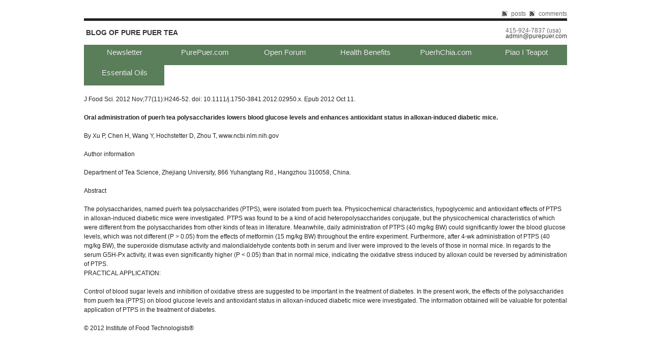

--- FILE ---
content_type: text/html; charset=UTF-8
request_url: https://purepuer.com/blog/?page_id=3977
body_size: 28591
content:
<!DOCTYPE html PUBLIC "-//W3C//DTD XHTML 1.0 Strict//EN" "http://www.w3.org/TR/xhtml1/DTD/xhtml1-strict.dtd">
<html xmlns="http://www.w3.org/1999/xhtml" lang="en-US">

<head profile="http://gmpg.org/xfn/11">

<meta http-equiv="Content-Type" content="text/html; charset=UTF-8" />
<title> Blog of Pure Puer Tea   &raquo; Oral administration of puerh tea polysaccharides lowers blood glucose levels and enhances antioxidant status in alloxan-induced diabetic mice.</title>

<meta name="generator" content="WordPress 6.0.11" /> <!-- leave this for stats -->
<!-- Styles  -->
<link rel="stylesheet" type="text/css" href="https://purepuer.com/blog/wp-content/themes/f8-lite/style.css" />
<link rel="stylesheet" href="https://purepuer.com/blog/wp-content/themes/f8-lite/css/print.css" type="text/css" media="print" />
<!--[if IE]><link rel="stylesheet" href="https://purepuer.com/blog/wp-content/themes/f8-lite/css/ie.css" type="text/css" media="screen, projection" /><![endif]-->
<link rel="alternate" type="application/rss+xml" title=" Blog of Pure Puer Tea RSS Feed" href="https://purepuer.com/blog/?feed=rss2" />
<link rel="pingback" href="https://purepuer.com/blog/xmlrpc.php" />
<meta name='robots' content='max-image-preview:large' />

<!-- Open Graph Meta Tags generated by Blog2Social 664 - https://www.blog2social.com -->
<meta property="og:title" content="Oral administration of puerh tea polysaccharides lowers blood glucose levels and enhances antioxidant status in alloxan-induced diabetic mice."/>
<meta property="og:description" content="J Food Sci. 2012 Nov;77(11):H246-52. doi: 10.1111/j.1750-3841.2012.02950.x. Epub 2012 Oct 11.  Oral administration of puerh tea polysaccharides lowers blood g"/>
<meta property="og:url" content="https://purepuer.com/blog/?page_id=3977"/>
<!-- Open Graph Meta Tags generated by Blog2Social 664 - https://www.blog2social.com -->

<!-- Twitter Card generated by Blog2Social 664 - https://www.blog2social.com -->
<meta name="twitter:card" content="summary">
<meta name="twitter:title" content="Oral administration of puerh tea polysaccharides lowers blood glucose levels and enhances antioxidant status in alloxan-induced diabetic mice."/>
<meta name="twitter:description" content="J Food Sci. 2012 Nov;77(11):H246-52. doi: 10.1111/j.1750-3841.2012.02950.x. Epub 2012 Oct 11.  Oral administration of puerh tea polysaccharides lowers blood g"/>
<!-- Twitter Card generated by Blog2Social 664 - https://www.blog2social.com -->
<meta name="author" content="larryc"/>
<link rel='dns-prefetch' href='//ajax.googleapis.com' />
<link rel='dns-prefetch' href='//s.w.org' />
<link rel='dns-prefetch' href='//i0.wp.com' />
<link rel='dns-prefetch' href='//i1.wp.com' />
<link rel='dns-prefetch' href='//i2.wp.com' />
<link rel='dns-prefetch' href='//c0.wp.com' />
<link rel="alternate" type="application/rss+xml" title=" Blog of Pure Puer Tea &raquo; Feed" href="https://purepuer.com/blog/?feed=rss2" />
<link rel="alternate" type="application/rss+xml" title=" Blog of Pure Puer Tea &raquo; Comments Feed" href="https://purepuer.com/blog/?feed=comments-rss2" />
<script type="text/javascript">
window._wpemojiSettings = {"baseUrl":"https:\/\/s.w.org\/images\/core\/emoji\/14.0.0\/72x72\/","ext":".png","svgUrl":"https:\/\/s.w.org\/images\/core\/emoji\/14.0.0\/svg\/","svgExt":".svg","source":{"concatemoji":"https:\/\/purepuer.com\/blog\/wp-includes\/js\/wp-emoji-release.min.js?ver=6.0.11"}};
/*! This file is auto-generated */
!function(e,a,t){var n,r,o,i=a.createElement("canvas"),p=i.getContext&&i.getContext("2d");function s(e,t){var a=String.fromCharCode,e=(p.clearRect(0,0,i.width,i.height),p.fillText(a.apply(this,e),0,0),i.toDataURL());return p.clearRect(0,0,i.width,i.height),p.fillText(a.apply(this,t),0,0),e===i.toDataURL()}function c(e){var t=a.createElement("script");t.src=e,t.defer=t.type="text/javascript",a.getElementsByTagName("head")[0].appendChild(t)}for(o=Array("flag","emoji"),t.supports={everything:!0,everythingExceptFlag:!0},r=0;r<o.length;r++)t.supports[o[r]]=function(e){if(!p||!p.fillText)return!1;switch(p.textBaseline="top",p.font="600 32px Arial",e){case"flag":return s([127987,65039,8205,9895,65039],[127987,65039,8203,9895,65039])?!1:!s([55356,56826,55356,56819],[55356,56826,8203,55356,56819])&&!s([55356,57332,56128,56423,56128,56418,56128,56421,56128,56430,56128,56423,56128,56447],[55356,57332,8203,56128,56423,8203,56128,56418,8203,56128,56421,8203,56128,56430,8203,56128,56423,8203,56128,56447]);case"emoji":return!s([129777,127995,8205,129778,127999],[129777,127995,8203,129778,127999])}return!1}(o[r]),t.supports.everything=t.supports.everything&&t.supports[o[r]],"flag"!==o[r]&&(t.supports.everythingExceptFlag=t.supports.everythingExceptFlag&&t.supports[o[r]]);t.supports.everythingExceptFlag=t.supports.everythingExceptFlag&&!t.supports.flag,t.DOMReady=!1,t.readyCallback=function(){t.DOMReady=!0},t.supports.everything||(n=function(){t.readyCallback()},a.addEventListener?(a.addEventListener("DOMContentLoaded",n,!1),e.addEventListener("load",n,!1)):(e.attachEvent("onload",n),a.attachEvent("onreadystatechange",function(){"complete"===a.readyState&&t.readyCallback()})),(e=t.source||{}).concatemoji?c(e.concatemoji):e.wpemoji&&e.twemoji&&(c(e.twemoji),c(e.wpemoji)))}(window,document,window._wpemojiSettings);
</script>
<style type="text/css">
img.wp-smiley,
img.emoji {
	display: inline !important;
	border: none !important;
	box-shadow: none !important;
	height: 1em !important;
	width: 1em !important;
	margin: 0 0.07em !important;
	vertical-align: -0.1em !important;
	background: none !important;
	padding: 0 !important;
}
</style>
	<link rel='stylesheet' id='scap.flashblock-css'  href='https://purepuer.com/blog/wp-content/plugins/compact-wp-audio-player/css/flashblock.css?ver=6.0.11' type='text/css' media='all' />
<link rel='stylesheet' id='scap.player-css'  href='https://purepuer.com/blog/wp-content/plugins/compact-wp-audio-player/css/player.css?ver=6.0.11' type='text/css' media='all' />
<link rel='stylesheet' id='oQey-front-css-css'  href='https://purepuer.com/blog/wp-content/plugins/oqey-gallery/css/oqeystyle.css?ver=6.0.11' type='text/css' media='all' />
<link rel='stylesheet' id='form-manager-css-css'  href='https://purepuer.com/blog/wp-content/plugins/wordpress-form-manager/css/style.css?ver=6.0.11' type='text/css' media='all' />
<link rel='stylesheet' id='wp-block-library-css'  href='https://c0.wp.com/c/6.0.11/wp-includes/css/dist/block-library/style.min.css' type='text/css' media='all' />
<style id='wp-block-library-inline-css' type='text/css'>
.has-text-align-justify{text-align:justify;}
</style>
<style id='global-styles-inline-css' type='text/css'>
body{--wp--preset--color--black: #000000;--wp--preset--color--cyan-bluish-gray: #abb8c3;--wp--preset--color--white: #ffffff;--wp--preset--color--pale-pink: #f78da7;--wp--preset--color--vivid-red: #cf2e2e;--wp--preset--color--luminous-vivid-orange: #ff6900;--wp--preset--color--luminous-vivid-amber: #fcb900;--wp--preset--color--light-green-cyan: #7bdcb5;--wp--preset--color--vivid-green-cyan: #00d084;--wp--preset--color--pale-cyan-blue: #8ed1fc;--wp--preset--color--vivid-cyan-blue: #0693e3;--wp--preset--color--vivid-purple: #9b51e0;--wp--preset--gradient--vivid-cyan-blue-to-vivid-purple: linear-gradient(135deg,rgba(6,147,227,1) 0%,rgb(155,81,224) 100%);--wp--preset--gradient--light-green-cyan-to-vivid-green-cyan: linear-gradient(135deg,rgb(122,220,180) 0%,rgb(0,208,130) 100%);--wp--preset--gradient--luminous-vivid-amber-to-luminous-vivid-orange: linear-gradient(135deg,rgba(252,185,0,1) 0%,rgba(255,105,0,1) 100%);--wp--preset--gradient--luminous-vivid-orange-to-vivid-red: linear-gradient(135deg,rgba(255,105,0,1) 0%,rgb(207,46,46) 100%);--wp--preset--gradient--very-light-gray-to-cyan-bluish-gray: linear-gradient(135deg,rgb(238,238,238) 0%,rgb(169,184,195) 100%);--wp--preset--gradient--cool-to-warm-spectrum: linear-gradient(135deg,rgb(74,234,220) 0%,rgb(151,120,209) 20%,rgb(207,42,186) 40%,rgb(238,44,130) 60%,rgb(251,105,98) 80%,rgb(254,248,76) 100%);--wp--preset--gradient--blush-light-purple: linear-gradient(135deg,rgb(255,206,236) 0%,rgb(152,150,240) 100%);--wp--preset--gradient--blush-bordeaux: linear-gradient(135deg,rgb(254,205,165) 0%,rgb(254,45,45) 50%,rgb(107,0,62) 100%);--wp--preset--gradient--luminous-dusk: linear-gradient(135deg,rgb(255,203,112) 0%,rgb(199,81,192) 50%,rgb(65,88,208) 100%);--wp--preset--gradient--pale-ocean: linear-gradient(135deg,rgb(255,245,203) 0%,rgb(182,227,212) 50%,rgb(51,167,181) 100%);--wp--preset--gradient--electric-grass: linear-gradient(135deg,rgb(202,248,128) 0%,rgb(113,206,126) 100%);--wp--preset--gradient--midnight: linear-gradient(135deg,rgb(2,3,129) 0%,rgb(40,116,252) 100%);--wp--preset--duotone--dark-grayscale: url('#wp-duotone-dark-grayscale');--wp--preset--duotone--grayscale: url('#wp-duotone-grayscale');--wp--preset--duotone--purple-yellow: url('#wp-duotone-purple-yellow');--wp--preset--duotone--blue-red: url('#wp-duotone-blue-red');--wp--preset--duotone--midnight: url('#wp-duotone-midnight');--wp--preset--duotone--magenta-yellow: url('#wp-duotone-magenta-yellow');--wp--preset--duotone--purple-green: url('#wp-duotone-purple-green');--wp--preset--duotone--blue-orange: url('#wp-duotone-blue-orange');--wp--preset--font-size--small: 13px;--wp--preset--font-size--medium: 20px;--wp--preset--font-size--large: 36px;--wp--preset--font-size--x-large: 42px;}.has-black-color{color: var(--wp--preset--color--black) !important;}.has-cyan-bluish-gray-color{color: var(--wp--preset--color--cyan-bluish-gray) !important;}.has-white-color{color: var(--wp--preset--color--white) !important;}.has-pale-pink-color{color: var(--wp--preset--color--pale-pink) !important;}.has-vivid-red-color{color: var(--wp--preset--color--vivid-red) !important;}.has-luminous-vivid-orange-color{color: var(--wp--preset--color--luminous-vivid-orange) !important;}.has-luminous-vivid-amber-color{color: var(--wp--preset--color--luminous-vivid-amber) !important;}.has-light-green-cyan-color{color: var(--wp--preset--color--light-green-cyan) !important;}.has-vivid-green-cyan-color{color: var(--wp--preset--color--vivid-green-cyan) !important;}.has-pale-cyan-blue-color{color: var(--wp--preset--color--pale-cyan-blue) !important;}.has-vivid-cyan-blue-color{color: var(--wp--preset--color--vivid-cyan-blue) !important;}.has-vivid-purple-color{color: var(--wp--preset--color--vivid-purple) !important;}.has-black-background-color{background-color: var(--wp--preset--color--black) !important;}.has-cyan-bluish-gray-background-color{background-color: var(--wp--preset--color--cyan-bluish-gray) !important;}.has-white-background-color{background-color: var(--wp--preset--color--white) !important;}.has-pale-pink-background-color{background-color: var(--wp--preset--color--pale-pink) !important;}.has-vivid-red-background-color{background-color: var(--wp--preset--color--vivid-red) !important;}.has-luminous-vivid-orange-background-color{background-color: var(--wp--preset--color--luminous-vivid-orange) !important;}.has-luminous-vivid-amber-background-color{background-color: var(--wp--preset--color--luminous-vivid-amber) !important;}.has-light-green-cyan-background-color{background-color: var(--wp--preset--color--light-green-cyan) !important;}.has-vivid-green-cyan-background-color{background-color: var(--wp--preset--color--vivid-green-cyan) !important;}.has-pale-cyan-blue-background-color{background-color: var(--wp--preset--color--pale-cyan-blue) !important;}.has-vivid-cyan-blue-background-color{background-color: var(--wp--preset--color--vivid-cyan-blue) !important;}.has-vivid-purple-background-color{background-color: var(--wp--preset--color--vivid-purple) !important;}.has-black-border-color{border-color: var(--wp--preset--color--black) !important;}.has-cyan-bluish-gray-border-color{border-color: var(--wp--preset--color--cyan-bluish-gray) !important;}.has-white-border-color{border-color: var(--wp--preset--color--white) !important;}.has-pale-pink-border-color{border-color: var(--wp--preset--color--pale-pink) !important;}.has-vivid-red-border-color{border-color: var(--wp--preset--color--vivid-red) !important;}.has-luminous-vivid-orange-border-color{border-color: var(--wp--preset--color--luminous-vivid-orange) !important;}.has-luminous-vivid-amber-border-color{border-color: var(--wp--preset--color--luminous-vivid-amber) !important;}.has-light-green-cyan-border-color{border-color: var(--wp--preset--color--light-green-cyan) !important;}.has-vivid-green-cyan-border-color{border-color: var(--wp--preset--color--vivid-green-cyan) !important;}.has-pale-cyan-blue-border-color{border-color: var(--wp--preset--color--pale-cyan-blue) !important;}.has-vivid-cyan-blue-border-color{border-color: var(--wp--preset--color--vivid-cyan-blue) !important;}.has-vivid-purple-border-color{border-color: var(--wp--preset--color--vivid-purple) !important;}.has-vivid-cyan-blue-to-vivid-purple-gradient-background{background: var(--wp--preset--gradient--vivid-cyan-blue-to-vivid-purple) !important;}.has-light-green-cyan-to-vivid-green-cyan-gradient-background{background: var(--wp--preset--gradient--light-green-cyan-to-vivid-green-cyan) !important;}.has-luminous-vivid-amber-to-luminous-vivid-orange-gradient-background{background: var(--wp--preset--gradient--luminous-vivid-amber-to-luminous-vivid-orange) !important;}.has-luminous-vivid-orange-to-vivid-red-gradient-background{background: var(--wp--preset--gradient--luminous-vivid-orange-to-vivid-red) !important;}.has-very-light-gray-to-cyan-bluish-gray-gradient-background{background: var(--wp--preset--gradient--very-light-gray-to-cyan-bluish-gray) !important;}.has-cool-to-warm-spectrum-gradient-background{background: var(--wp--preset--gradient--cool-to-warm-spectrum) !important;}.has-blush-light-purple-gradient-background{background: var(--wp--preset--gradient--blush-light-purple) !important;}.has-blush-bordeaux-gradient-background{background: var(--wp--preset--gradient--blush-bordeaux) !important;}.has-luminous-dusk-gradient-background{background: var(--wp--preset--gradient--luminous-dusk) !important;}.has-pale-ocean-gradient-background{background: var(--wp--preset--gradient--pale-ocean) !important;}.has-electric-grass-gradient-background{background: var(--wp--preset--gradient--electric-grass) !important;}.has-midnight-gradient-background{background: var(--wp--preset--gradient--midnight) !important;}.has-small-font-size{font-size: var(--wp--preset--font-size--small) !important;}.has-medium-font-size{font-size: var(--wp--preset--font-size--medium) !important;}.has-large-font-size{font-size: var(--wp--preset--font-size--large) !important;}.has-x-large-font-size{font-size: var(--wp--preset--font-size--x-large) !important;}
</style>
<link rel='stylesheet' id='cptch_stylesheet-css'  href='https://purepuer.com/blog/wp-content/plugins/captcha/css/style.css?ver=6.0.11' type='text/css' media='all' />
<link rel='stylesheet' id='jetpack_css-css'  href='https://c0.wp.com/p/jetpack/9.1.3/css/jetpack.css' type='text/css' media='all' />
<!--n2css--><script type='text/javascript' src='https://purepuer.com/blog/wp-content/plugins/compact-wp-audio-player/js/soundmanager2-nodebug-jsmin.js?ver=6.0.11' id='scap.soundmanager2-js'></script>
<script type='text/javascript' src='https://c0.wp.com/c/6.0.11/wp-includes/js/swfobject.js' id='swfobject-js'></script>
<script type='text/javascript' src='http://ajax.googleapis.com/ajax/libs/jquery/1.7.2/jquery.min.js?ver=6.0.11' id='jquery-js'></script>
<script type='text/javascript' id='form-manager-js-user-js-extra'>
/* <![CDATA[ */
var fm_user_I18n = {"ajaxurl":"https:\/\/purepuer.com\/blog\/wp-admin\/admin-ajax.php"};
/* ]]> */
</script>
<script type='text/javascript' src='https://purepuer.com/blog/wp-content/plugins/wordpress-form-manager/js/userscripts.js?ver=6.0.11' id='form-manager-js-user-js'></script>
<script type='text/javascript' src='https://purepuer.com/blog/wp-content/themes/f8-lite/js/jquery.cycle.js?ver=6.0.11' id='jquery.cycle-js'></script>
<script type='text/javascript' src='https://purepuer.com/blog/wp-content/themes/f8-lite/js/nav/superfish.js?ver=6.0.11' id='superfish-js'></script>
<script type='text/javascript' src='https://purepuer.com/blog/wp-content/themes/f8-lite/js/nav/supersubs.js?ver=6.0.11' id='supersubs-js'></script>
<script type='text/javascript' src='https://purepuer.com/blog/wp-content/plugins/wp-ad-gallery/js/jquery.ad-gallery.min.js?ver=6.0.11' id='ad-gallery-js'></script>
<script type='text/javascript' src='https://purepuer.com/blog/wp-content/plugins/comment-sorter/js/comment-sorter.js.php?ver=1.0' id='comment-sorter-js'></script>
<link rel="https://api.w.org/" href="https://purepuer.com/blog/index.php?rest_route=/" /><link rel="alternate" type="application/json" href="https://purepuer.com/blog/index.php?rest_route=/wp/v2/pages/3977" /><link rel="EditURI" type="application/rsd+xml" title="RSD" href="https://purepuer.com/blog/xmlrpc.php?rsd" />
<link rel="wlwmanifest" type="application/wlwmanifest+xml" href="https://purepuer.com/blog/wp-includes/wlwmanifest.xml" /> 
<meta name="generator" content="WordPress 6.0.11" />
<link rel="canonical" href="https://purepuer.com/blog/?page_id=3977" />
<link rel='shortlink' href='https://purepuer.com/blog/?p=3977' />
<link rel="alternate" type="application/json+oembed" href="https://purepuer.com/blog/index.php?rest_route=%2Foembed%2F1.0%2Fembed&#038;url=https%3A%2F%2Fpurepuer.com%2Fblog%2F%3Fpage_id%3D3977" />
<link rel="alternate" type="text/xml+oembed" href="https://purepuer.com/blog/index.php?rest_route=%2Foembed%2F1.0%2Fembed&#038;url=https%3A%2F%2Fpurepuer.com%2Fblog%2F%3Fpage_id%3D3977&#038;format=xml" />
<link rel="stylesheet" href="https://purepuer.com/blog/wp-content/plugins/comment-sorter/css/comment-sorter.css" type="text/css" media="screen"  /><style type='text/css'>img#wpstats{display:none}</style>
	<script type="text/javascript">
		jQuery(document).ready(function() {
		
			jQuery.fn.cleardefault = function() {
			return this.focus(function() {
				if( this.value == this.defaultValue ) {
					this.value = "";
				}
			}).blur(function() {
				if( !this.value.length ) {
					this.value = this.defaultValue;
				}
			});
		};
		
		jQuery(".clearit input, .clearit textarea").cleardefault();
		
		
    jQuery(".sf-menu ul").supersubs({ 
        minWidth:    12,
        maxWidth:    27,
        extraWidth:  1
    }).superfish({
    		delay:       500,
		animation:   {opacity:"show",height:"show"},
		speed:       100,
		autoArrows:  true,
		dropShadows: true
    });});
	</script>
			<style type="text/css">
        #header {
            background: url(https://purepuer.com/blog/www.purepuer.com/blog/wp-content/uploads/2012/cropped-Pure_Puer_Tea_San_Francisco_Asian_Street_Celeration_21.jpg);
        }
    </style>






</head>

<body class="page-template-default page page-id-3977 elementor-default elementor-kit-7198">
<div class="container">
<div class="container-inner">

<!-- Begin rss -->
<div id="inside-subscribe">
	<a href="https://purepuer.com/blog/?feed=rss2" class="feed">posts</a> <a href="https://purepuer.com/blog/?feed=comments-rss2" class="feed">comments</a>
</div>
<div class="clear"></div>

<!-- Begin Masthead -->
<div id="masthead" class="clearfix">
    <h4 class="left"><a href="https://purepuer.com/blog/" title="Home"> Blog of Pure Puer Tea</a> <span class="description"></span><span class="contact">415-924-7837 (USA)<br /><a href="mailto:admin@purepuer.com">admin@purepuer.com</a></span></h4>
</div>


<!--
			<img src="https://purepuer.com/blog/www.purepuer.com/blog/wp-content/uploads/2012/cropped-Pure_Puer_Tea_San_Francisco_Asian_Street_Celeration_21.jpg" width="950" height="425<" alt=" " class="headerimg" />
	



-->





<!-- Begin Navigation -->
<div class="sf-menu clearfix"><ul id="menu-main-menu" class="menu"><li id="menu-item-1029" class="menu-item menu-item-type-custom menu-item-object-custom menu-item-1029"><a href="https://purepuer.com/puer_tea/do/category/newsletter_signup">Newsletter</a></li>
<li id="menu-item-1030" class="menu-item menu-item-type-custom menu-item-object-custom menu-item-1030"><a href="http://www.purepuer.com/">PurePuer.com</a></li>
<li id="menu-item-1031" class="menu-item menu-item-type-custom menu-item-object-custom menu-item-1031"><a href="http://purepuer.com/blog/?p=16&#038;cpage=1#comments">Open Forum</a></li>
<li id="menu-item-1032" class="menu-item menu-item-type-custom menu-item-object-custom menu-item-1032"><a href="http://purepuer.com/puer_tea/do/page/health">Health Benefits</a></li>
<li id="menu-item-1033" class="menu-item menu-item-type-custom menu-item-object-custom menu-item-1033"><a href="http://purepuer.com/puer_tea/do/category/weight_loss">PuerhChia.com</a></li>
<li id="menu-item-1034" class="menu-item menu-item-type-custom menu-item-object-custom menu-item-1034"><a href="http://purepuer.com/puer_tea/do/category/Piao_i_teapot">Piao I Teapot</a></li>
<li id="menu-item-5615" class="menu-item menu-item-type-post_type menu-item-object-page menu-item-5615"><a href="https://purepuer.com/blog/?page_id=5442">Essential Oils</a></li>
</ul></div>

<br />





<!--set header photo height on lines 45 and 48-->
<!--Line 48 edited by Larry, this is original: <img src="https://purepuer.com/blog/www.purepuer.com/blog/wp-content/uploads/2012/cropped-Pure_Puer_Tea_San_Francisco_Asian_Street_Celeration_21.jpg" width="950" height="425<" alt=" Blog of Pure Puer Tea" class="headerimg" />-->
				<div class="post clearfix" id="post-3977">
			<!--<h2>Oral administration of puerh tea polysaccharides lowers blood glucose levels and enhances antioxidant status in alloxan-induced diabetic mice.</h2>-->
			<p>J Food Sci. 2012 Nov;77(11):H246-52. doi: 10.1111/j.1750-3841.2012.02950.x. Epub 2012 Oct 11.</p>
<p><strong>Oral administration of puerh tea polysaccharides lowers blood glucose levels and enhances antioxidant status in alloxan-induced diabetic mice.</strong></p>
<p>By Xu P, Chen H, Wang Y, Hochstetter D, Zhou T, www.ncbi.nlm.nih.gov</p>
<p>Author information</p>
<p>Department of Tea Science, Zhejiang University, 866 Yuhangtang Rd., Hangzhou 310058, China.</p>
<p>Abstract</p>
<p>The polysaccharides, named puerh tea polysaccharides (PTPS), were isolated from puerh tea. Physicochemical characteristics, hypoglycemic and antioxidant effects of PTPS in alloxan-induced diabetic mice were investigated. PTPS was found to be a kind of acid heteropolysaccharides conjugate, but the physicochemical characteristics of which were different from the polysaccharides from other kinds of teas in literature. Meanwhile, daily administration of PTPS (40 mg/kg BW) could significantly lower the blood glucose levels, which was not different (P &gt; 0.05) from the effects of metformin (15 mg/kg BW) throughout the entire experiment. Furthermore, after 4-wk administration of PTPS (40 mg/kg BW), the superoxide dismutase activity and malondialdehyde contents both in serum and liver were improved to the levels of those in normal mice. In regards to the serum GSH-Px activity, it was even significantly higher (P &lt; 0.05) than that in normal mice, indicating the oxidative stress induced by alloxan could be reversed by administration of PTPS.<br />
PRACTICAL APPLICATION:</p>
<p>Control of blood sugar levels and inhibition of oxidative stress are suggested to be important in the treatment of diabetes. In the present work, the effects of the polysaccharides from puerh tea (PTPS) on blood glucose levels and antioxidant status in alloxan-induced diabetic mice were investigated. The information obtained will be valuable for potential application of PTPS in the treatment of diabetes.</p>
<p>© 2012 Institute of Food Technologists®</p>
					</div>
							<div id="comments">

	<p class="nocomments">Comments are closed.</p>



</div><!-- #comments -->
<!-- Widgets -->
<div id="inside-widgets" class="clearfix">
	<div class="span-7 append-1">
					</div>
	<div class="column span-7 append-1">
					</div>
	<div class="column span-8 last">
					</div>
</div><div id="footer">
<p class="quiet">
		Powered by <a href="http://wordpress.org/">WordPress</a> using the <a href="http://graphpaperpress.com">F8 Lite Theme</a><br /><a href="https://purepuer.com/blog/?feed=rss2" class="feed">subscribe to posts</a> or <a href="https://purepuer.com/blog/?feed=comments-rss2" class="feed">subscribe to comments</a><br />All content &copy; 2026 by  Blog of Pure Puer Tea<br /><a href="https://purepuer.com/blog/wp-login.php">Log in</a>		<!-- 97 queries. 1.916 seconds. -->
	</p>
</div>
</div>
</div>
	
<!-- WP Audio player plugin v1.9.6 - https://www.tipsandtricks-hq.com/wordpress-audio-music-player-plugin-4556/ -->
    <script type="text/javascript">
        soundManager.useFlashBlock = true; // optional - if used, required flashblock.css
        soundManager.url = 'https://purepuer.com/blog/wp-content/plugins/compact-wp-audio-player/swf/soundmanager2.swf';
        function play_mp3(flg, ids, mp3url, volume, loops)
        {
            //Check the file URL parameter value
            var pieces = mp3url.split("|");
            if (pieces.length > 1) {//We have got an .ogg file too
                mp3file = pieces[0];
                oggfile = pieces[1];
                //set the file URL to be an array with the mp3 and ogg file
                mp3url = new Array(mp3file, oggfile);
            }

            soundManager.createSound({
                id: 'btnplay_' + ids,
                volume: volume,
                url: mp3url
            });

            if (flg == 'play') {
                    soundManager.play('btnplay_' + ids, {
                    onfinish: function() {
                        if (loops == 'true') {
                            loopSound('btnplay_' + ids);
                        }
                        else {
                            document.getElementById('btnplay_' + ids).style.display = 'inline';
                            document.getElementById('btnstop_' + ids).style.display = 'none';
                        }
                    }
                });
            }
            else if (flg == 'stop') {
    //soundManager.stop('btnplay_'+ids);
                soundManager.pause('btnplay_' + ids);
            }
        }
        function show_hide(flag, ids)
        {
            if (flag == 'play') {
                document.getElementById('btnplay_' + ids).style.display = 'none';
                document.getElementById('btnstop_' + ids).style.display = 'inline';
            }
            else if (flag == 'stop') {
                document.getElementById('btnplay_' + ids).style.display = 'inline';
                document.getElementById('btnstop_' + ids).style.display = 'none';
            }
        }
        function loopSound(soundID)
        {
            window.setTimeout(function() {
                soundManager.play(soundID, {onfinish: function() {
                        loopSound(soundID);
                    }});
            }, 1);
        }
        function stop_all_tracks()
        {
            soundManager.stopAll();
            var inputs = document.getElementsByTagName("input");
            for (var i = 0; i < inputs.length; i++) {
                if (inputs[i].id.indexOf("btnplay_") == 0) {
                    inputs[i].style.display = 'inline';//Toggle the play button
                }
                if (inputs[i].id.indexOf("btnstop_") == 0) {
                    inputs[i].style.display = 'none';//Hide the stop button
                }
            }
        }
    </script>
    <script type='text/javascript' src='https://c0.wp.com/c/6.0.11/wp-includes/js/comment-reply.min.js' id='comment-reply-js'></script>
<script type='text/javascript' src='https://c0.wp.com/p/jetpack/9.1.3/_inc/build/photon/photon.min.js' id='jetpack-photon-js'></script>
<script type='text/javascript' src='https://purepuer.com/blog/wp-content/plugins/oqey-gallery/js/jquery.lazyload.min.js?ver=6.0.11' id='jquery.lazyload-js'></script>
<script type='text/javascript' src='https://stats.wp.com/e-202604.js' async='async' defer='defer'></script>
<script type='text/javascript'>
	_stq = window._stq || [];
	_stq.push([ 'view', {v:'ext',j:'1:9.1.3',blog:'185520266',post:'3977',tz:'-8',srv:'purepuer.com'} ]);
	_stq.push([ 'clickTrackerInit', '185520266', '3977' ]);
</script>
</body>
</html>

<!--
Performance optimized by W3 Total Cache. Learn more: https://www.boldgrid.com/w3-total-cache/


Served from: purepuer.com @ 2026-01-21 11:12:35 by W3 Total Cache
-->

--- FILE ---
content_type: text/html; charset=UTF-8
request_url: https://purepuer.com/blog/wp-content/plugins/comment-sorter/js/comment-sorter.js.php?ver=1.0
body_size: 4792
content:
jQuery(document).ready(function(){
   RAProjectCommentSorter.init();
	 
});
var RAProjectCommentSorter = function() {
	var $j = jQuery;
	var PluginUrl = "https://purepuer.com/blog/wp-content/plugins/comment-sorter";
  var CommentID = 0; //Used to get the Post ID in Ajax
  var HideTrackbacks = "false";
  var SortComments = 'dateasc';
	function insertInterface() {
  	if ($j("#comment-sorter-template").length == 0) {
      if ($j(".commentlist:first").length > 0) {
        $j("#comment-sorter").insertBefore(".commentlist:first"); 
      }
    }
    $j("#comment-sorter").show(); 
	}
	function setupEvents() {
		//Toggles the Open/Close link
		$j("a#comment-sorter-open").toggle(
     function () {
       $j("#comment-sorter-container").show(); 
			 $j("#comment-sorter-open img").attr("src", PluginUrl + "/images/sort_icon_close.gif");
			 $j("#comment-sorter-open img").attr("alt", "Close Sort Options");
       $j("#comment-sorter-open img").attr("title", "Close Sort Options");
			 return false;
			 
      },
    function () {
      $j("#comment-sorter-container").hide(); 
       $j("#comment-sorter-open img").attr("src", PluginUrl + "/images/sort_icon_open.gif");
     $j("#comment-sorter-open img").attr("alt", "Open Sort Options");
     $j("#comment-sorter-open img").attr("title", "Open Sort Options");
      return false;
    }
    );
		$j("#comment-sorter_submit").bind("click",function() { formProcessor(); return false;});
	}
	function hideTrackbacks() {
		//Hides Trackbacks
		$j("li:has(.comment-sorter-trackback)").hide();
		$j(".commentlist div:has(.comment-sorter-trackback)").hide(); //Some theme authors use divs for comments
	}
	function showTrackbacks() {
		//Shows Trackbacks
		$j("li:has(.comment-sorter-trackback)").show();
		$j(".commentlist div:has(.comment-sorter-trackback)").show(); //Some theme authors use divs for comments
	}
  //Gets the date asc information
  function getDateNameAjax(option) {
  	$j.ajax({
			type: "post",
      async: true,
      dataType: "text",
			url: PluginUrl + '/php/comment-sorter-ajax.php',
			timeout: 30000,
			global: false,
			data: {
				option: option,
        ID: CommentID
			},
			success: function(msg) { getComplete(msg); },
			error: function(msg) { getFailure(msg); }
		})
  }
  function getComplete(msg) {
  	if (msg == "0") { getFailure(msg); }
    if ($j(".commentlist:first").length > 0) {
      var commentList = $j(".commentlist:first").clone(true).empty(); //todo - check for existence
      msg = msg.split(',');
      var i = 0;
      for (var i=0; i < msg.length; i++) {
        commentList.append($j("#comment-" + msg[i]).clone(true));
      }
     commentList.hide();
     $j('.commentlist:first').after(commentList);
     $j('.commentlist:first').remove(); //remove original comment list
     commentList.fadeIn("1300");
     if (window.AjaxEditComments) {
      AjaxEditComments.init();
     }
   } else {
   	getFailure(msg);
   }
  }
  function getFailure(msg) { 
  	alert("Could not sort comments");
  
  };
	function formProcessor() {
		//trackbacks
		if ($j("#comment-sorter-trackbacks:checked").length > 0) { 
    	HideTrackbacks = "true";
			hideTrackbacks();
		} else {
    	HideTrackbacks = "false";
			showTrackbacks();
		}
		//Sort the comments.  Woot :)
		if ($j("#comment-sorter-date_asc:checked").length > 0) { 
    	SortComments = "dateasc";
			getDateNameAjax("dateasc");
		}
		if ($j("#comment-sorter-date_desc:checked").length > 0) { 
    		SortComments = "datedesc";
				getDateNameAjax("datedesc");
		}
		if ($j("#comment-sorter-name_asc:checked").length > 0) { 
    		SortComments = "nameasc";
				getDateNameAjax("nameasc");
		}
		if ($j("#comment-sorter-name_desc:checked").length > 0) { 
    		SortComments = "namedesc";
				getDateNameAjax("namedesc");
		}
    if ($j("#comment-sorter-remember:checked").length > 0) {
    		rememberSettings('rap_comment_sorter', HideTrackbacks, SortComments);
    } else {
    		createCookie('rap_comment_sorter',"",-1);
    }
	}
  function rememberSettings(cookieName, trackbacks, comments) {
  	createCookie(cookieName, '' + trackbacks + ',' + comments, 365);
  }
  function createCookie(name,value,days) { //from http://www.quirksmode.org/js/cookies.html
    if (days) {
      var date = new Date();
      date.setTime(date.getTime()+(days*24*60*60*1000));
      var expires = "; expires="+date.toGMTString();
    }
    else var expires = "";
    document.cookie = name+"="+value+expires+"; path=/";
  }
	return {
			init : function() { //AKA the constructor - 
				insertInterface();
				setupEvents();
        //Get a comment ID
        if ($j(".commentlist:first").length > 0) {
        CommentID = $j(".commentlist li:first").attr("id").match(/([0-9]+)/i)[1]; //todo - Possible sanity check
        }
			}
	};
	
}();


--- FILE ---
content_type: text/css
request_url: https://purepuer.com/blog/wp-content/plugins/comment-sorter/css/comment-sorter.css
body_size: 436
content:
@charset "UTF-8";
/* Comment Sorter CSS File */

/* Overall container */
#comment-sorter {
	display: none;
	position: relative;
	font-size: 100%; 
	text-align: left;
	z-index: 100;
}
#comment-sorter ul li { margin: 5px 0; padding: 0; }
/* The open link */
#comment-sorter-open {
}

#comment-sorter-container {
	position: absolute;
	left: 62px; top: 20px; z-index: 100;
	display: none;
	width: 300px;
	background-color:#FFFFCC; 
	border: 1px solid #000;
}

/* Sort Comments By...*/
#comment-sorter-container h5{
	font-size: 16px; 
	margin: 5px;
}
/* Radio boxes */
ul#comment-sorter-left {
	list-style-type: none; 
	margin: 0; 
	padding: 5px; 
	width: 100px; 
	font-size: 12px; 
	float: left; 
	border-right: 2px solid #CCCCCC;
}
ul#comment-sorter-right {
	list-style-type: none; 
	margin: 0; 
	padding: 5px; 
	font-size: 12px; 
	float: left;
}
#comment-sorter-submit-container {
	clear: both; 
	text-align: right; 
	padding: 0; 
	margin: 5px;
}



--- FILE ---
content_type: text/css
request_url: https://purepuer.com/blog/wp-content/themes/f8-lite/css/nav.css
body_size: 1185
content:
/*** ESSENTIAL STYLES ***/
.sf-menu ul, .sf-menu ul * {
	margin:			0;
	padding:		0;
	list-style:		none;
	font-size:      1em;
	text-align: center;
}
.sf-menu ul {
	line-height:	1.0;
}
.sf-menu ul ul {
	position:		absolute;
	top:			-999em;
	 /* left offset of submenus need to match (see below) */
}
.sf-menu ul ul li {
	width:			100%;
}
.sf-menu ul li:hover {
	visibility:		inherit; /* fixes IE7 'sticky bug' */
}
.sf-menu ul li {
	float:			left;
	position:		relative;
}
.sf-menu ul li.right {float:right;}
.sf-menu ul a {
	display:		block;
	position:		relative;
}

.sf-menu ul li:hover ul,
.sf-menu ul li.sfHover ul {
	left:			0;
	top:			3.35em; /* match top ul list item height */
	z-index:		99;
}
.sf-menu ul li:hover ul ul,
.sf-menu ul li.sfHover ul ul {
	top: 0;
}
ul.sf-menu ul li:hover li ul,
ul.sf-menu ul li.sfHover li ul {
	top:			-999em;
}
ul.sf-menu ul li li:hover ul,
ul.sf-menu ul li li.sfHover ul {
	left:			10em; /* match ul width */
	top:			0;
}
ul.sf-menu ul li li:hover li ul,
ul.sf-menu ul li li.sfHover li ul {
	top:			-999em;
}
ul.sf-menu ul li li li:hover ul,
ul.sf-menu ul li li li.sfHover ul {
	left:			10em; /* match ul width */
	top:			0;
}

/*** DEMO SKIN ***/
.sf-menu ul {
	margin-bottom:	1em;
    font-size:11px;
    background:#000;
    width:950px;
    height:30px
}
.sf-menu ul a {
	padding: 		9px;
	text-decoration:none;
}

.sf-menu ul a, .sf-menu ul a:visited  { /* visited pseudo selector so IE6 applies text colour*/
	color:			#fff;
}
.sf-menu ul li {
	background:		#000;
	margin-right:   2em;
	
}
.sf-menu ul li.right {
	margin-right:   0;
}
.sf-menu ul li li {
	background:		#000;
}
.sf-menu ul li li li {
	background:		#000;
	
}
.sf-menu ul li:hover, .sf-menu ul li.sfHover,
.sf-menu ul a:focus, .sf-menu ul a:hover, .sf-menu ul a:active {
	background:		#1a1a1a;
	outline:		0;
}

/*** arrows **/
.sf-menu ul a.sf-with-ul {
	padding-right: 	2.25em;
	min-width:		1px; /* trigger IE7 hasLayout so spans position accurately */
}
.sf-sub-indicator {
	position:		absolute;
	display:		block;
	right:			.75em;
	top:			1em; /* IE6 only */
	width:			10px;
	height:			10px;
	text-indent: 	-999em;
	overflow:		hidden;
	background:		url('../images/arrows-ffffff.png') no-repeat -10px -100px; /* 8-bit indexed alpha png. IE6 gets solid image only */
}
a > .sf-sub-indicator {  /* give all except IE6 the correct values */
	top:			.9em;
	background-position: 0 -100px; /* use translucent arrow for modern browsers*/
}
/* apply hovers to modern browsers */
a:focus > .sf-sub-indicator,
a:hover > .sf-sub-indicator,
a:active > .sf-sub-indicator,
li:hover > a > .sf-sub-indicator,
li.sfHover > a > .sf-sub-indicator {
	background-position: -10px -100px; /* arrow hovers for modern browsers*/
}

/* point right for anchors in subs */
.sf-menu ul ul .sf-sub-indicator { background-position:  -10px 0; }
.sf-menu ul ul a > .sf-sub-indicator { background-position:  0 0; }
/* apply hovers to modern browsers */
.sf-menu ul ul a:focus > .sf-sub-indicator,
.sf-menu ul ul a:hover > .sf-sub-indicator,
.sf-menu ul ul a:active > .sf-sub-indicator,
.sf-menu ul ul li:hover > a > .sf-sub-indicator,
.sf-menu ul ul li.sfHover > a > .sf-sub-indicator {
	background-position: -10px 0; /* arrow hovers for modern browsers*/
}

/*** shadows for all but IE6 ***/
.sf-shadow ul {
	background:	url('images/shadow.png') no-repeat bottom right;
	padding: 0 8px 9px 0;
	-moz-border-radius-bottomleft: 17px;
	-moz-border-radius-topright: 17px;
	-webkit-border-top-right-radius: 17px;
	-webkit-border-bottom-left-radius: 17px;
}
.sf-shadow ul.sf-shadow-off {
	background: transparent;
}